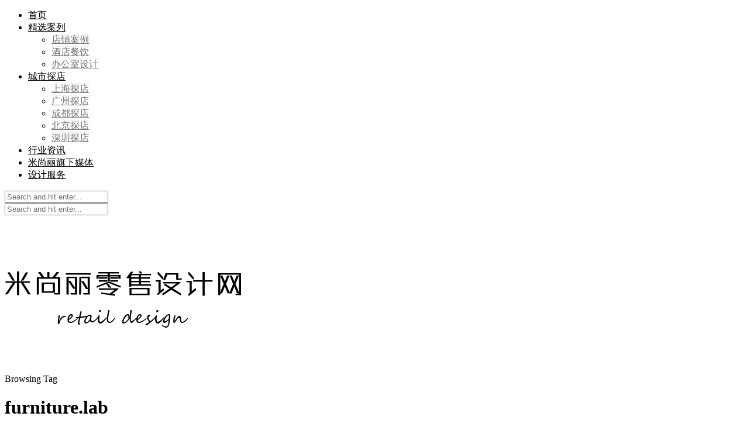

--- FILE ---
content_type: text/html; charset=UTF-8
request_url: http://www.misunly.com/tag/furniture-lab
body_size: 8188
content:
<!DOCTYPE html>
<html lang="zh-CN">
<head>

	<meta charset="UTF-8">
	<meta http-equiv="X-UA-Compatible" content="IE=edge">
	<meta name="viewport" content="width=device-width, initial-scale=1">

	<title>furniture.lab &#8211; 米尚丽零售设计网 MISUNLY- 美好品牌店铺空间发现者</title>

	<link rel="profile" href="http://gmpg.org/xfn/11" />
	
		
	<link rel="alternate" type="application/rss+xml" title="米尚丽零售设计网 MISUNLY- 美好品牌店铺空间发现者 RSS Feed" href="http://www.misunly.com/feed" />
	<link rel="alternate" type="application/atom+xml" title="米尚丽零售设计网 MISUNLY- 美好品牌店铺空间发现者 Atom Feed" href="http://www.misunly.com/feed/atom" />
	<link rel="pingback" href="http://www.misunly.com/xmlrpc.php" />
	
	<link rel="alternate" type="application/rss+xml" title="米尚丽零售设计网 MISUNLY- 美好品牌店铺空间发现者 &raquo; Feed" href="http://www.misunly.com/feed" />
<link rel="alternate" type="application/rss+xml" title="米尚丽零售设计网 MISUNLY- 美好品牌店铺空间发现者 &raquo; 评论 Feed" href="http://www.misunly.com/comments/feed" />
<link rel="alternate" type="application/rss+xml" title="米尚丽零售设计网 MISUNLY- 美好品牌店铺空间发现者 &raquo; furniture.lab 标签 Feed" href="http://www.misunly.com/tag/furniture-lab/feed" />
<link rel='stylesheet' id='sp_style-css'  href='/wp-content/themes/rosemary/style.css?ver=3.5.1' type='text/css' media='all' />
<link rel='stylesheet' id='slicknav-css-css'  href='/wp-content/themes/rosemary/css/slicknav.css?ver=3.5.1' type='text/css' media='all' />
<link rel='stylesheet' id='bxslider-css-css'  href='/wp-content/themes/rosemary/css/jquery.bxslider.css?ver=3.5.1' type='text/css' media='all' />
<link rel='stylesheet' id='font-awesome-css'  href='/wp-content/themes/Material-master/public/css/font-awesome.min.css?ver=3.5.1' type='text/css' media='all' />
<link rel='stylesheet' id='responsive-css'  href='/wp-content/themes/rosemary/css/responsive.css?ver=3.5.1' type='text/css' media='all' />
<link rel='stylesheet' id='default_body_font-css'  href='http://fonts.googleapis.com/css?family=Lato%3A400%2C700%2C400italic%2C700italic&#038;subset=latin%2Clatin-ext&#038;ver=3.5.1' type='text/css' media='all' />
<link rel='stylesheet' id='default_heading_font-css'  href='http://fonts.googleapis.com/css?family=Playfair+Display%3A400%2C700%2C400italic%2C700italic&#038;subset=latin%2Clatin-ext&#038;ver=3.5.1' type='text/css' media='all' />
<script type='text/javascript' src='/wp-includes/js/jquery/jquery.js?ver=1.8.3'></script>
<link rel="EditURI" type="application/rsd+xml" title="RSD" href="http://www.misunly.com/xmlrpc.php?rsd" />
<link rel="wlwmanifest" type="application/wlwmanifest+xml" href="http://www.misunly.com/wp-includes/wlwmanifest.xml" /> 
<meta name="generator" content="WordPress 3.5.1" />
    <style type="text/css">
	
		#logo { padding:70px 0 42px; }
		
		#top-bar, .slicknav_menu { background:#ffffff; }				#nav-wrapper .menu li a{ color:#000000; }		#nav-wrapper .menu li.current-menu-item > a, #nav-wrapper .menu li.current_page_item > a, #nav-wrapper .menu li a:hover {  color:#C69F73; }
		
		#nav-wrapper .menu .sub-menu, #nav-wrapper .menu .children { background: #ffffff; }
		#nav-wrapper ul.menu ul a, #nav-wrapper .menu ul ul a { border-top: 1px solid #eeeeee; color:#727272; }
		#nav-wrapper ul.menu ul a:hover, #nav-wrapper .menu ul ul a:hover { color: #C69F73; background:#f5f5f5; }
		
		.slicknav_nav { background:#f6f6f6; }
		.slicknav_nav a { color:#000000; }
		.slicknav_menu .slicknav_icon-bar { background-color:#000000; }
		
		#top-social a i { color:#000000; }
		#top-social a:hover i { color:#C69F73; }
		
		#top-search i { color:#000000; }
		#top-search { border-color:#e8e8e8; }
		
		.widget-title { background:#ffffff; color:#000000; border-color:#C69F73; }
		
		a, .social-widget a:hover > i { color:#C69F73; }
		.post-header .cat a, .post-entry blockquote { border-color:#C69F73; }
		
		.feat-item .read-more, .more-button  { background:#ffffff; color:#000000; border-color:#C69F73;}
		.feat-item .read-more:hover, .more-button:hover  { background:#C69F73; color:#ffffff; border-color:#C69F73;}
		
				
    </style>
    
<meta name="p:domain_verify" content="8c8068a19cb8fe0ea2637763f961b659"/>

<!-- Pinterest Tag -->
<script>
!function(e){if(!window.pintrk){window.pintrk = function () {
window.pintrk.queue.push(Array.prototype.slice.call(arguments))};var
  n=window.pintrk;n.queue=[],n.version="3.0";var
  t=document.createElement("script");t.async=!0,t.src=e;var
  r=document.getElementsByTagName("script")[0];
  r.parentNode.insertBefore(t,r)}}("https://s.pinimg.com/ct/core.js");
pintrk('load', '2613249504543', {em: '<user_email_address>'});
pintrk('page');
</script>
<noscript>
<img height="1" width="1" style="display:none;" alt=""
  src="https://ct.pinterest.com/v3/?event=init&tid=2613249504543&pd[em]=<hashed_email_address>&noscript=1" />
</noscript>
<!-- end Pinterest Tag -->
	
</head>

<body class="archive tag tag-furniture-lab tag-1466">

	<div id="top-bar">
	
		<div class="container">
			
			<div id="nav-wrapper">
				<ul id="menu-%e9%a1%b6%e9%83%a8" class="menu"><li id="menu-item-24589" class="menu-item menu-item-type-custom menu-item-object-custom menu-item-home menu-item-24589"><a href="http://www.misunly.com">首页</a></li>
<li id="menu-item-39054" class="menu-item menu-item-type-post_type menu-item-object-page menu-item-39054"><a href="http://www.misunly.com/%e7%b2%be%e9%80%89%e6%a1%88%e5%88%97">精选案列</a>
<ul class="sub-menu">
	<li id="menu-item-38903" class="menu-item menu-item-type-taxonomy menu-item-object-category menu-item-38903"><a href="http://www.misunly.com/category/store-case">店铺案例</a></li>
	<li id="menu-item-38904" class="menu-item menu-item-type-taxonomy menu-item-object-category menu-item-38904"><a href="http://www.misunly.com/category/hotels">酒店餐饮</a></li>
	<li id="menu-item-38905" class="menu-item menu-item-type-taxonomy menu-item-object-category menu-item-38905"><a href="http://www.misunly.com/category/office-design">办公室设计</a></li>
</ul>
</li>
<li id="menu-item-39056" class="menu-item menu-item-type-post_type menu-item-object-page menu-item-39056"><a href="http://www.misunly.com/%e5%9f%8e%e5%b8%82%e6%8e%a2%e5%ba%97">城市探店</a>
<ul class="sub-menu">
	<li id="menu-item-39057" class="menu-item menu-item-type-taxonomy menu-item-object-category menu-item-39057"><a href="http://www.misunly.com/category/shanghai">上海探店</a></li>
	<li id="menu-item-39058" class="menu-item menu-item-type-taxonomy menu-item-object-category menu-item-39058"><a href="http://www.misunly.com/category/guangzhou">广州探店</a></li>
	<li id="menu-item-39059" class="menu-item menu-item-type-taxonomy menu-item-object-category menu-item-39059"><a href="http://www.misunly.com/category/chengdou">成都探店</a></li>
	<li id="menu-item-39063" class="menu-item menu-item-type-taxonomy menu-item-object-category menu-item-39063"><a href="http://www.misunly.com/category/beijing">北京探店</a></li>
	<li id="menu-item-39065" class="menu-item menu-item-type-taxonomy menu-item-object-category menu-item-39065"><a href="http://www.misunly.com/category/shenzhen">深圳探店</a></li>
</ul>
</li>
<li id="menu-item-38990" class="menu-item menu-item-type-taxonomy menu-item-object-category menu-item-38990"><a href="http://www.misunly.com/category/news">行业资讯</a></li>
<li id="menu-item-38906" class="menu-item menu-item-type-post_type menu-item-object-page menu-item-38906"><a href="http://www.misunly.com/%e7%b1%b3%e5%b0%9a%e4%b8%bd%e6%97%97%e4%b8%8b%e5%aa%92%e4%bd%93">米尚丽旗下媒体</a></li>
<li id="menu-item-38902" class="menu-item menu-item-type-post_type menu-item-object-page menu-item-38902"><a href="http://www.misunly.com/%e8%ae%be%e8%ae%a1%e6%9c%8d%e5%8a%a1">设计服务</a></li>
</ul>			</div>
			
			<div class="menu-mobile"></div>
			
						<div id="top-search">
				<form role="search" method="get" id="searchform" action="http://www.misunly.com/">
		<input type="text" placeholder="Search and hit enter..." name="s" id="s" />
</form>				<i class="fa fa-search search-desktop"></i>
				<i class="fa fa-search search-toggle"></i>
			</div>
			
			<!-- Responsive Search -->
			<div class="show-search">
				<form role="search" method="get" id="searchform" action="http://www.misunly.com/">
		<input type="text" placeholder="Search and hit enter..." name="s" id="s" />
</form>			</div>
			<!-- -->
						
						
		</div>
	
	</div>
	
	<header id="header">
	
		<div class="container">
			
			<div id="logo">
				
									
											<h2><a href="http://www.misunly.com"><img src="/wp-content/uploads/2023/09/misunly_2023-09-07_14-34-18.png" alt="米尚丽零售设计网 MISUNLY- 美好品牌店铺空间发现者" /></a></h2>
										
								
			</div>
			
		</div>
		
	</header>	
	<div class="archive-box">
	
		<span>Browsing Tag</span>
		<h1>furniture.lab</h1>
		
	</div>
	
	<div class="container">
		
		<div id="content">
		
			<div id="main" >
			
								
									
										
						<article id="post-5130" class="post-5130 post type-post status-publish format-standard hentry category-store-case category-1-2 tag-denim-lab tag-furniture-lab tag-nijkerkerveen tag-sander-van-de-vecht tag-629 tag-171 tag-336 tag-504 tag-296 tag-1464 tag-615 tag-316 tag-1469 list-item">
	
		
	<div class="list-content">
	
		<div class="post-header">
			
						
							<h2><a href="http://www.misunly.com/store-case/5130.html">荷兰Denim.lab牛仔裤展厅设计</a></h2>
						
		</div>
		
		<div class="post-entry">
							
			<p> &hellip;</p>
							
		</div>
		
		<div class="list-meta">
				<span class="date">2014 年 9 月 28 日</span>
				</div>
	
	</div>
	
</article>						
						
						
								
								
						
	<div class="pagination">

		<div class="older"></div>
		<div class="newer"></div>
		
	</div>
					
					
								
			</div>

<aside id="sidebar">
	
	<div id="text-10" class="widget widget_text"><h4 class="widget-title">关注公众号</h4>			<div class="textwidget"><a href="http://www.misunly.com/wp-content/uploads/2020/05/misunly_2020-05-19_14-08-51.jpg style="border:0;cursor:default;text-decoration:none;" title="扫一扫 关注米尚丽"><img src="/wp-content/uploads/2020/05/misunly_2020-05-19_14-08-51.jpg" alt="扫一扫 关注米尚丽" /></a>

</div>
		</div><div id="text-68" class="widget widget_text"><h4 class="widget-title">项目投稿</h4>			<div class="textwidget"><p style="text-align: center;"><a href="http://www.misunly.com/%E6%8A%95%E7%A8%BF%E9%A1%BB%E7%9F%A5-instructions" target="_blank"><img src="/wp-content/uploads/2021/09/misunly_2021-09-07_15-34-47.jpg" border=0 /></a>
</div>
		</div><div id="solopine_latest_news_widget-2" class="widget solopine_latest_news_widget"><h4 class="widget-title">最新发布</h4>			<ul class="side-newsfeed">
			
						
				<li>
				
					<div class="side-item">
											
												<div class="side-image">
							<a href="http://www.misunly.com/store-case/42463.html" rel="bookmark"><img width="520" height="400" src="/wp-content/uploads/2025/06/misunly_2025-06-30_12-34-111-520x400.jpg" class="side-item-thumb wp-post-image" alt="1 (11)" /></a>
						</div>
												<div class="side-item-text">
							<h4><a href="http://www.misunly.com/store-case/42463.html" rel="bookmark">当&#8221;鬼塚虎&#8221;红撞上日式极简：鬼塚虎新店把东京美学搬到了深圳</a></h4>
							<span class="side-item-meta">2025 年 7 月 1 日</span>
						</div>
					</div>
				
				</li>
			
						
				<li>
				
					<div class="side-item">
											
												<div class="side-image">
							<a href="http://www.misunly.com/store-case/42449.html" rel="bookmark"><img width="520" height="400" src="/wp-content/uploads/2025/06/misunly_2025-06-26_14-00-29-520x400.jpg" class="side-item-thumb wp-post-image" alt="1-(3)" /></a>
						</div>
												<div class="side-item-text">
							<h4><a href="http://www.misunly.com/store-case/42449.html" rel="bookmark">MACKAGE上海兴业太古汇概念店，先锋设计与奢华美学</a></h4>
							<span class="side-item-meta">2025 年 6 月 27 日</span>
						</div>
					</div>
				
				</li>
			
						
				<li>
				
					<div class="side-item">
											
												<div class="side-image">
							<a href="http://www.misunly.com/store-case/42426.html" rel="bookmark"><img width="520" height="400" src="/wp-content/uploads/2025/06/misunly_2025-06-26_13-48-43-520x400.jpg" class="side-item-thumb wp-post-image" alt="1" /></a>
						</div>
												<div class="side-item-text">
							<h4><a href="http://www.misunly.com/store-case/42426.html" rel="bookmark">迪奥（Dior）用&#8221;藤编&#8221;征服全球奢侈旅居美学</a></h4>
							<span class="side-item-meta">2025 年 6 月 27 日</span>
						</div>
					</div>
				
				</li>
			
						
				<li>
				
					<div class="side-item">
											
												<div class="side-image">
							<a href="http://www.misunly.com/store-case/42415.html" rel="bookmark"><img width="520" height="400" src="/wp-content/uploads/2025/06/misunly_2025-06-25_15-13-26-520x400.jpg" class="side-item-thumb wp-post-image" alt="1-(1)" /></a>
						</div>
												<div class="side-item-text">
							<h4><a href="http://www.misunly.com/store-case/42415.html" rel="bookmark">HARMAY話梅开设机场店，品牌首个机场实验空间</a></h4>
							<span class="side-item-meta">2025 年 6 月 25 日</span>
						</div>
					</div>
				
				</li>
			
						
				<li>
				
					<div class="side-item">
											
												<div class="side-image">
							<a href="http://www.misunly.com/store-case/42389.html" rel="bookmark"><img width="520" height="400" src="/wp-content/uploads/2025/06/misunly_2025-06-22_16-00-30-520x400.jpg" class="side-item-thumb wp-post-image" alt="2" /></a>
						</div>
												<div class="side-item-text">
							<h4><a href="http://www.misunly.com/store-case/42389.html" rel="bookmark">传奇理发店变身超酷珠宝店</a></h4>
							<span class="side-item-meta">2025 年 6 月 23 日</span>
						</div>
					</div>
				
				</li>
			
						
				<li>
				
					<div class="side-item">
											
												<div class="side-image">
							<a href="http://www.misunly.com/store-case/42372.html" rel="bookmark"><img width="520" height="400" src="/wp-content/uploads/2025/06/misunly_2025-06-22_14-15-091-520x400.jpg" class="side-item-thumb wp-post-image" alt="1 (12)" /></a>
						</div>
												<div class="side-item-text">
							<h4><a href="http://www.misunly.com/store-case/42372.html" rel="bookmark">珑骧 (Longchamp) 曼哈顿第五大道快闪店</a></h4>
							<span class="side-item-meta">2025 年 6 月 23 日</span>
						</div>
					</div>
				
				</li>
			
												
			</ul>
			
		</div><div id="text-65" class="widget widget_text"><h4 class="widget-title">精选内容专辑</h4>			<div class="textwidget"><p style="text-align: center;"><a href="http://www.misunly.com/?s=%E5%BF%AB%E9%97%AA%E5%BA%97" target="_blank"><img src="/wp-content/uploads/2020/05/misunly_2020-05-13_07-49-19.jpg" border=0 /></a>

<p style="text-align: center;"><a href="http://www.misunly.com/?s=%E7%9C%BC%E9%95%9C%E5%BA%97" target="_blank"><img src="/wp-content/uploads/2020/05/misunly_2020-05-13_07-57-05.gif" border=0 /></a></div>
		</div><div id="text-63" class="widget widget_text"><h4 class="widget-title">品牌大全</h4>			<div class="textwidget"><p style="text-align: center;"><a href="http://www.misunly.com/uncategorized/27824.html" target="_blank"><img src="/wp-content/uploads/2020/03/misunly_2020-03-13_14-16-49.jpg" border=0 /></a></div>
		</div><div id="text-64" class="widget widget_text"><h4 class="widget-title">米尚丽零售设计网视频号</h4>			<div class="textwidget">
<p style="text-align: center;"><a href="http://www.misunly.com/uncategorized/27606.html" target="_blank"><img src="/wp-content/uploads/2020/05/misunly_2020-05-13_08-21-38.gif" border=0 /></a></div>
		</div><div id="text-57" class="widget widget_text">			<div class="textwidget"><script type="text/javascript">
        (function() {
            var s = "_" + Math.random().toString(36).slice(2);
            document.write('<div style="" id="' + s + '"></div>');
            (window.slotbydup = window.slotbydup || []).push({
                id: "u4832676",
                container: s
            });
        })();
</script>
<!-- 多条广告如下脚本只需引入一次 -->
<script type="text/javascript" src="//cpro.baidustatic.com/cpro/ui/c.js" async="async" defer="defer" >
</script></div>
		</div><div id="categories-4" class="widget widget_categories"><h4 class="widget-title">案例分类查找</h4><select name='cat' id='cat' class='postform' >
	<option value='-1'>选择分类目录</option>
	<option class="level-0" value="2409">VI设计</option>
	<option class="level-0" value="3539">上海探店</option>
	<option class="level-0" value="1">专卖店设计</option>
	<option class="level-0" value="2161">丝袜专卖店</option>
	<option class="level-0" value="369">书店设计</option>
	<option class="level-0" value="1941">产品设计</option>
	<option class="level-0" value="2500">住宅设计</option>
	<option class="level-0" value="89">内衣家居</option>
	<option class="level-0" value="104">办公室设计</option>
	<option class="level-0" value="238">包装设计</option>
	<option class="level-0" value="97">化妆品店</option>
	<option class="level-0" value="3540">北京探店</option>
	<option class="level-0" value="262">咖啡店设计</option>
	<option class="level-0" value="85">女装空间</option>
	<option class="level-0" value="813">宠物店设计</option>
	<option class="level-0" value="437">家具专卖店</option>
	<option class="level-0" value="109">展览设计</option>
	<option class="level-0" value="1224">巧克力店设计</option>
	<option class="level-0" value="82">平面创意</option>
	<option class="level-0" value="3541">广州探店</option>
	<option class="level-0" value="44">店铺案例</option>
	<option class="level-0" value="21">店铺设计</option>
	<option class="level-0" value="61">店长资料</option>
	<option class="level-0" value="118">建材店铺</option>
	<option class="level-0" value="102">开店选址</option>
	<option class="level-0" value="3543">成都探店</option>
	<option class="level-0" value="247">手表店设计</option>
	<option class="level-0" value="2125">摩托车店设计</option>
	<option class="level-0" value="81">橱窗设计</option>
	<option class="level-0" value="3542">深圳探店</option>
	<option class="level-0" value="2430">照明店面设计</option>
	<option class="level-0" value="90">珠宝空间</option>
	<option class="level-0" value="2465">甜品店设计</option>
	<option class="level-0" value="1372">电商资讯</option>
	<option class="level-0" value="111">电子产品店设计</option>
	<option class="level-0" value="824">电影城设计</option>
	<option class="level-0" value="84">男装空间</option>
	<option class="level-0" value="87">皮具首饰</option>
	<option class="level-0" value="2523">眼镜店设计</option>
	<option class="level-0" value="92">眼镜店铺</option>
	<option class="level-0" value="95">童装店铺</option>
	<option class="level-0" value="735">箱包店设计</option>
	<option class="level-0" value="774">红酒店设计</option>
	<option class="level-0" value="91">美容空间</option>
	<option class="level-0" value="2119">茶叶专卖店设计</option>
	<option class="level-0" value="59">行业资讯</option>
	<option class="level-0" value="100">装饰材料</option>
	<option class="level-0" value="631">超市设计</option>
	<option class="level-0" value="98">软装饰品</option>
	<option class="level-0" value="96">运动户外</option>
	<option class="level-0" value="105">酒店餐饮</option>
	<option class="level-0" value="648">酱料店设计</option>
	<option class="level-0" value="99">门头设计</option>
	<option class="level-0" value="42">零售店铺案例</option>
	<option class="level-0" value="2455">零食店设计</option>
	<option class="level-0" value="93">面包店铺</option>
	<option class="level-0" value="88">鞋子空间</option>
	<option class="level-0" value="1318">饮品店设计</option>
	<option class="level-0" value="948">饰品店设计</option>
	<option class="level-0" value="922">香水店设计</option>
	<option class="level-0" value="2434">鲜花店设计</option>
</select>

<script type='text/javascript'>
/* <![CDATA[ */
	var dropdown = document.getElementById("cat");
	function onCatChange() {
		if ( dropdown.options[dropdown.selectedIndex].value > 0 ) {
			location.href = "http://www.misunly.com/?cat="+dropdown.options[dropdown.selectedIndex].value;
		}
	}
	dropdown.onchange = onCatChange;
/* ]]> */
</script>

</div><div id="text-55" class="widget widget_text"><h4 class="widget-title">企业连锁SI专业设计</h4>			<div class="textwidget"><p style="text-align: center;"><a href="http://www.misunly.com/%E8%AE%BE%E8%AE%A1%E6%9C%8D%E5%8A%A1" target="_blank"><img src="/wp-content/uploads/2019/09/misunly_2019-09-08_14-00-41.jpg" border=0 /></a>
</div>
		</div><div id="tag_cloud-4" class="widget widget_tag_cloud"><h4 class="widget-title">热门关键词</h4><div class="tagcloud"><a href='http://www.misunly.com/category/vi%e8%ae%be%e8%ae%a1' class='tag-link-2409' title='9 个话题' style='font-size: 8.2868852459pt;'>VI设计</a>
<a href='http://www.misunly.com/category/shanghai' class='tag-link-3539' title='33 个话题' style='font-size: 11.3278688525pt;'>上海探店</a>
<a href='http://www.misunly.com/category/uncategorized' class='tag-link-1' title='153 个话题' style='font-size: 15.1147540984pt;'>专卖店设计</a>
<a href='http://www.misunly.com/category/shudian' class='tag-link-369' title='28 个话题' style='font-size: 10.9262295082pt;'>书店设计</a>
<a href='http://www.misunly.com/category/zhuzhai' class='tag-link-2500' title='9 个话题' style='font-size: 8.2868852459pt;'>住宅设计</a>
<a href='http://www.misunly.com/category/office-design' class='tag-link-104' title='214 个话题' style='font-size: 15.9180327869pt;'>办公室设计</a>
<a href='http://www.misunly.com/category/baozhuang' class='tag-link-238' title='87 个话题' style='font-size: 13.6803278689pt;'>包装设计</a>
<a href='http://www.misunly.com/category/12-2' class='tag-link-97' title='154 个话题' style='font-size: 15.1147540984pt;'>化妆品店</a>
<a href='http://www.misunly.com/category/beijing' class='tag-link-3540' title='9 个话题' style='font-size: 8.2868852459pt;'>北京探店</a>
<a href='http://www.misunly.com/category/kafei' class='tag-link-262' title='89 个话题' style='font-size: 13.737704918pt;'>咖啡店设计</a>
<a href='http://www.misunly.com/category/2-2' class='tag-link-85' title='628 个话题' style='font-size: 18.6147540984pt;'>女装空间</a>
<a href='http://www.misunly.com/category/jiaju' class='tag-link-437' title='35 个话题' style='font-size: 11.5pt;'>家具专卖店</a>
<a href='http://www.misunly.com/category/exhibit-design' class='tag-link-109' title='30 个话题' style='font-size: 11.0983606557pt;'>展览设计</a>
<a href='http://www.misunly.com/category/branding' class='tag-link-82' title='86 个话题' style='font-size: 13.6803278689pt;'>平面创意</a>
<a href='http://www.misunly.com/category/store-case' class='tag-link-44' title='2,466 个话题' style='font-size: 22pt;'>店铺案例</a>
<a href='http://www.misunly.com/category/store-design' class='tag-link-21' title='455 个话题' style='font-size: 17.8114754098pt;'>店铺设计</a>
<a href='http://www.misunly.com/category/store' class='tag-link-61' title='167 个话题' style='font-size: 15.3442622951pt;'>店长资料</a>
<a href='http://www.misunly.com/category/jiancai' class='tag-link-118' title='28 个话题' style='font-size: 10.9262295082pt;'>建材店铺</a>
<a href='http://www.misunly.com/category/16' class='tag-link-102' title='10 个话题' style='font-size: 8.51639344262pt;'>开店选址</a>
<a href='http://www.misunly.com/category/shoubiao' class='tag-link-247' title='21 个话题' style='font-size: 10.237704918pt;'>手表店设计</a>
<a href='http://www.misunly.com/category/visual-merchandising' class='tag-link-81' title='39 个话题' style='font-size: 11.7295081967pt;'>橱窗设计</a>
<a href='http://www.misunly.com/category/8-2' class='tag-link-90' title='86 个话题' style='font-size: 13.6803278689pt;'>珠宝空间</a>
<a href='http://www.misunly.com/category/tianpin' class='tag-link-2465' title='26 个话题' style='font-size: 10.7540983607pt;'>甜品店设计</a>
<a href='http://www.misunly.com/category/dianshang' class='tag-link-1372' title='31 个话题' style='font-size: 11.2131147541pt;'>电商资讯</a>
<a href='http://www.misunly.com/category/dianzi' class='tag-link-111' title='53 个话题' style='font-size: 12.4754098361pt;'>电子产品店设计</a>
<a href='http://www.misunly.com/category/dianying' class='tag-link-824' title='8 个话题' style='font-size: 8pt;'>电影城设计</a>
<a href='http://www.misunly.com/category/1-2' class='tag-link-84' title='564 个话题' style='font-size: 18.3278688525pt;'>男装空间</a>
<a href='http://www.misunly.com/category/5-2' class='tag-link-87' title='49 个话题' style='font-size: 12.3032786885pt;'>皮具首饰</a>
<a href='http://www.misunly.com/category/yanjing' class='tag-link-2523' title='64 个话题' style='font-size: 12.9344262295pt;'>眼镜店设计</a>
<a href='http://www.misunly.com/category/a1' class='tag-link-92' title='82 个话题' style='font-size: 13.5655737705pt;'>眼镜店铺</a>
<a href='http://www.misunly.com/category/xiangbao' class='tag-link-735' title='55 个话题' style='font-size: 12.5901639344pt;'>箱包店设计</a>
<a href='http://www.misunly.com/category/hongjiu' class='tag-link-774' title='22 个话题' style='font-size: 10.3524590164pt;'>红酒店设计</a>
<a href='http://www.misunly.com/category/9-2' class='tag-link-91' title='85 个话题' style='font-size: 13.6229508197pt;'>美容空间</a>
<a href='http://www.misunly.com/category/news' class='tag-link-59' title='122 个话题' style='font-size: 14.5409836066pt;'>行业资讯</a>
<a href='http://www.misunly.com/category/material' class='tag-link-100' title='215 个话题' style='font-size: 15.9180327869pt;'>装饰材料</a>
<a href='http://www.misunly.com/category/chaoshi' class='tag-link-631' title='63 个话题' style='font-size: 12.9344262295pt;'>超市设计</a>
<a href='http://www.misunly.com/category/13-2' class='tag-link-98' title='26 个话题' style='font-size: 10.7540983607pt;'>软装饰品</a>
<a href='http://www.misunly.com/category/11-2' class='tag-link-96' title='38 个话题' style='font-size: 11.6721311475pt;'>运动户外</a>
<a href='http://www.misunly.com/category/hotels' class='tag-link-105' title='390 个话题' style='font-size: 17.4098360656pt;'>酒店餐饮</a>
<a href='http://www.misunly.com/category/lingshou' class='tag-link-42' title='14 个话题' style='font-size: 9.31967213115pt;'>零售店铺案例</a>
<a href='http://www.misunly.com/category/lingshi' class='tag-link-2455' title='14 个话题' style='font-size: 9.31967213115pt;'>零食店设计</a>
<a href='http://www.misunly.com/category/b2' class='tag-link-93' title='40 个话题' style='font-size: 11.7868852459pt;'>面包店铺</a>
<a href='http://www.misunly.com/category/6-2' class='tag-link-88' title='168 个话题' style='font-size: 15.3442622951pt;'>鞋子空间</a>
<a href='http://www.misunly.com/category/yinpin' class='tag-link-1318' title='36 个话题' style='font-size: 11.5573770492pt;'>饮品店设计</a>
<a href='http://www.misunly.com/category/shipin2' class='tag-link-948' title='36 个话题' style='font-size: 11.5573770492pt;'>饰品店设计</a></div>
</div><div id="text-50" class="widget widget_text"><h4 class="widget-title">案列可以分享朋友圈</h4>			<div class="textwidget"><div class="bdsharebuttonbox"><a href="#" class="bds_more" data-cmd="more"></a><a href="#" class="bds_weixin" data-cmd="weixin" title="分享到微信"></a><a href="#" class="bds_tsina" data-cmd="tsina" title="分享到新浪微博"></a><a href="#" class="bds_huaban" data-cmd="huaban" title="分享到花瓣"></a><a href="#" class="bds_qzone" data-cmd="qzone" title="分享到QQ空间"></a><a href="#" class="bds_tieba" data-cmd="tieba" title="分享到百度贴吧"></a></div>
<script>window._bd_share_config={"common":{"bdSnsKey":{},"bdText":"","bdMini":"2","bdMiniList":false,"bdPic":"","bdStyle":"2","bdSize":"24"},"share":{},"image":{"viewList":["weixin","tsina","huaban","qzone","tieba"],"viewText":"分享到：","viewSize":"16"},"selectShare":{"bdContainerClass":null,"bdSelectMiniList":["weixin","tsina","huaban","qzone","tieba"]}};with(document)0[(getElementsByTagName('head')[0]||body).appendChild(createElement('script')).src='http://bdimg.share.baidu.com/static/api/js/share.js?v=89860593.js?cdnversion='+~(-new Date()/36e5)];</script></div>
		</div>	
</aside>	
		<!-- END CONTENT -->
		</div>
		
	<!-- END CONTAINER -->
	</div>
	
	<div id="instagram-footer">
		
		<div id="text-51" class="instagram-widget widget_text">			<div class="textwidget"><script charset="UTF-8" id="LA_COLLECT" src="//sdk.51.la/js-sdk-pro.min.js"></script>
<script>LA.init({id: "JLecoJltR6jF1L2H",ck: "JLecoJltR6jF1L2H"})</script>

<a target="_blank" title="51la网站统计" href="https://v6.51.la/land/JLecoJltR6jF1L2H">51LA统计</a>

<a target="_blank" title="网站地图" href="http://www.misunly.com/sitemap.html">网站地图</a>

<a target="_blank" title="店铺设计" href="http://www.misunly.com/category/store-case">店铺设计</a>

<a target="_blank" title="快闪店设计" href="http://www.misunly.com/?s=%E5%BF%AB%E9%97%AA%E5%BA%97">快闪店设计</a>

<a target="_blank" title="办公室设计" href="http://www.misunly.com/category/office-design">办公室设计</a>

<a target="_blank" title="餐厅设计" href="http://www.misunly.com/category/hotels">餐厅设计</a>

<a href=http://www.bier2012.com/ target=_blank>比李空间设计</a>
</div>
		</div>		
	</div>
	
	<div id="footer">
		
		<div class="container">
			
			<p class="copyright left">© 2020 - 米尚丽零售设计网.</p>
			<p class="copyright right"> <a href="http://beian.miit.gov.cn" target="_blank">苏ICP备12019855号-2</a> </p>
			
		</div>
		
	</div>
	
	<script type='text/javascript' src='/wp-content/themes/rosemary/js/jquery.bxslider.min.js?ver=3.5.1'></script>
<script type='text/javascript' src='/wp-content/themes/rosemary/js/jquery.slicknav.min.js?ver=3.5.1'></script>
<script type='text/javascript' src='/wp-content/themes/rosemary/js/fitvids.js?ver=3.5.1'></script>
<script type='text/javascript' src='/wp-content/themes/rosemary/js/solopine.js?ver=3.5.1'></script>
	
</body>

</html>